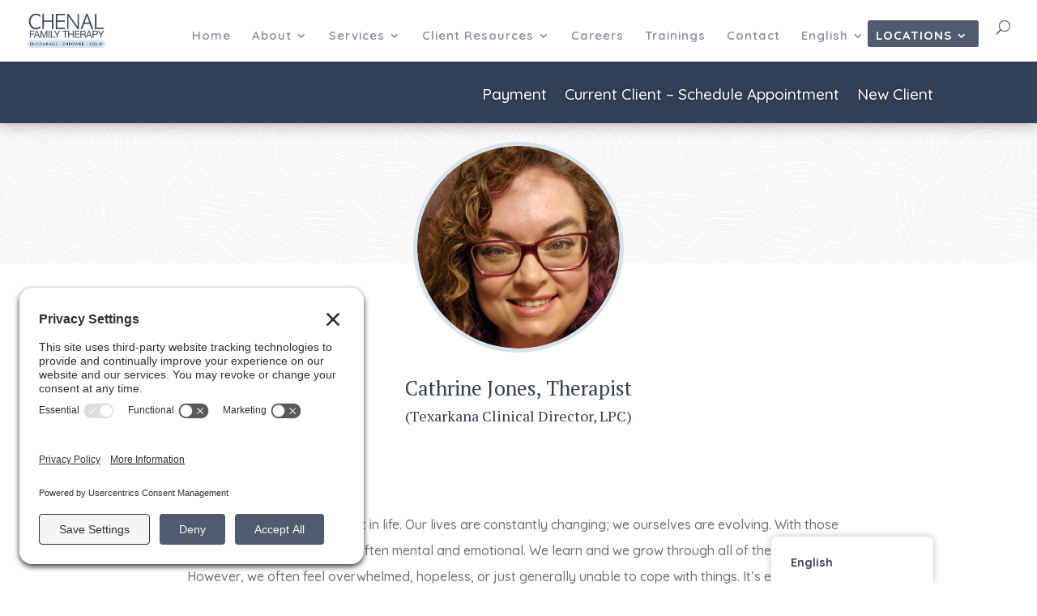

--- FILE ---
content_type: text/html; charset=UTF-8
request_url: https://chenaltherapy.com/wp-admin/admin-ajax.php?&action=dm_device_id
body_size: 15
content:
6969914d-7888-e663-8e5e-2e384c6ddcb1

--- FILE ---
content_type: text/css; charset=UTF-8
request_url: https://chenaltherapy.com/wp-content/themes/chenal-therapy-divi-child-theme/style.css?ver=4.27.5
body_size: -411
content:
/*
Theme Name: Chenal Therapy Divi Child Theme
Author: Rock City Digital
Description: Your description goes here
Version: 1.0
Template: Divi

This is the child theme for Divi theme, generated with Generate Child Theme plugin by catchthemes.

(optional values you can add: Theme URI, Author URI, License, License URI, Tags, Text Domain)
*/


--- FILE ---
content_type: text/css; charset=UTF-8
request_url: https://chenaltherapy.com/wp-content/et-cache/6741/et-core-unified-6741.min.css?ver=1768414999
body_size: 466
content:
.ds-vertical-align{display:flex;flex-direction:column;justify-content:center}.trp-color-dark #trp-floater-ls-current-language a,.trp-color-dark #trp-floater-ls-language-list a#trp-floater-ls-current-language.trp-with-flags,#trp-floater-ls-language-list.trp-with-flags{color:#324058!important;font-weight:bold}#trp-floater-ls-current-language.trp-with-flags,#trp-floater-ls-language-list.trp-with-flags{color:black!important}#trp-floater-ls.trp-color-dark{background:white}#trp-language-switcher-container trp-floater-ls-names trp-bottom-right trp-color-dark{color:black;text-color:black}#menu-item-9357{padding-right:0px!important}.trp-ls-language-name{display:none}.centeryourself{display:block;margin-left:auto;margin-right:auto}.get-started{border-radius:0px}.get-started a{color:#fff!important}li.get-started{background-color:#505b6f;font-weight:700;text-transform:uppercase;text-align:left;padding:12px 13px 10px 10px!important;border-radius:3px;-moz-transition:all 0.5s;-webkit-transition:all 0.5s;transition:all 0.5s}li.get-started:hover{background-color:#d5e3ee}.et-fixed-header #top-menu .get-started a{color:#fff!important}.get-started li.current-menu-ancestor>a,.get-started li.current-menu-item>a{color:#fff!important}@media only screen and (min-width :981px){li.get-started{height:33px}}.blurb-7{-webkit-transition:all .5s ease;-moz-transition:all .5s ease;-o-transition:all .5s ease;-ms-transition:all .5s ease;transition:all .5s ease}.blurb-7:hover{transform:translateY(-20px);z-index:10}.blurb-7:before{content:'';display:block;position:absolute;left:0;bottom:0;height:10px;width:0;transition:width 0s ease,background .5s ease}.blurb-7:after{content:'';display:block;position:absolute;right:0;bottom:10;height:10px;width:0;background:#d5e3ee;transition:width .5s ease;-webkit-box-shadow:0px 15px 30px rgba(0,0,0,0.2);-moz-box-shadow:0px 15px 30px rgba(0,0,0,0.2);box-shadow:0px 15px 30px rgba(0,0,0,0.2)}.blurb-7:hover:before{width:100%;background:#d5e3ee;transition:width .5s ease}.blurb-7:hover:after{width:100%;background:transparent;transition:all 0s ease;-webkit-box-shadow:0px 15px 30px rgba(0,0,0,0.2);-moz-box-shadow:0px 15px 30px rgba(0,0,0,0.2);box-shadow:0px 15px 30px rgba(0,0,0,0.2)}body .gform_wrapper .gform_footer input[type=submit]{color:#ffffff;background:#d5e3ee;font-size:16px;letter-spacing:1px;text-transform:uppercase;float:left;height:40px;min-width:200px;border:none;border-radius:5px;margin-left:0px}body .gform_wrapper .gform_footer input:hover[type=submit]{background:#324058}#post-grid-344 .grid-nav-bottom{display:none}@media all and (max-width:980px){.custom_row{display:-webkit-box;display:-moz-box;display:-ms-flexbox;display:-webkit-flex;display:flex;-webkit-flex-wrap:wrap;flex-wrap:wrap}.first-on-mobile{-webkit-order:1;order:1}.second-on-mobile{-webkit-order:2;order:2}.third-on-mobile{-webkit-order:3;order:3}.fourth-on-mobile{-webkit-order:4;order:4}.custom_row:last-child .et_pb_column:last-child{margin-bottom:30px}}.ds-blog-square a img{width:20%;object-fit:cover}.ds-blog-square .post-content{display:none}.ds-blog-square .et_pb_image_container{margin:-19px -19px 0}.sub-menu-columns ul.dropdown-menu li{display:inline-block;float:left;width:200px}.sub-menu-columns ul.dropdown-menu li:nth-child(odd){float:left;margin-right:10px}.sub-menu-columns ul.dropdown-menu li:nth-child(even){float:right}#top-menu li.mega-menu>ul>li:nth-of-type(5n){clear:none}#top-menu li.mega-menu>ul>li:nth-of-type(6n){clear:none}#top-menu li.mega-menu>ul>li{width:20%;margin:0}#et-info-phone::before{display:none}#et-info{float:none!important;text-align:center}